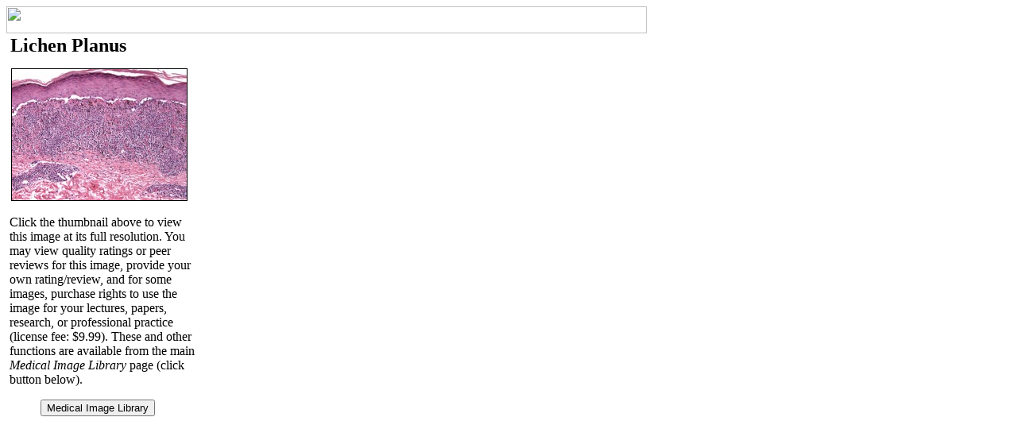

--- FILE ---
content_type: text/html; charset=ISO-8859-1
request_url: https://www.opusmedicus.com/cmeadv/imglib-cat/view-desc.php?src=i&id=479
body_size: 22933
content:
<!DOCTYPE html PUBLIC "-//W3C//DTD XHTML 1.0 Transitional//EN" "http://www.w3.org/TR/xhtml1/DTD/xhtml1-transitional.dtd">
<html xmlns="http://www.w3.org/1999/xhtml"><!-- InstanceBegin template="/Templates/two-column-hybrid-template.dwt" codeOutsideHTMLIsLocked="false" -->
<!-- ************************************************************* -->
<!--                                                               -->
<!-- Copyright 2009-2014, Opus Medicus, Inc. All rights reserved.  -->
<!--                  Patents issued and pending.                  -->
<!--                                                               -->
<!-- ************************************************************* -->
<head>
<!-- InstanceBeginEditable name="Head" -->
  

<!-- InstanceEndEditable -->
<script type="text/javascript" src="/cmeadv/js/err-rpt.js">
</script>
<script type="text/javascript" src="/cmeadv/js/funct-obj-lib.js">
</script>
<script type="text/javascript" src="/cmeadv/js/page-lib.js">
</script>
<script type="text/javascript" src="/cmeadv/js/png-oldIE-fix.js">
</script>
<script type="text/javascript">
if (isUTF8())
{
	document.write('<meta http-equiv="Content-Type" content="text/html; charset=UTF-8" />');
}
else
{
	document.write('<meta http-equiv="Content-Type" content="text/html; charset=ISO-8859-1" />');
}
</script>
<!-- InstanceBeginEditable name="pagetitle" -->
<title>Lichen Planus Image - OpusMedicus.com</title><!-- InstanceEndEditable -->
<script type="text/javascript">
var imgCache = new Array();
var imgSpec = new Array();
var i = 0; // idx to imgCache & imgSpec until preload
initPage();
</script>
<!-- InstanceBeginEditable name="Preload" --><!-- InstanceEndEditable -->
<script type="text/javascript">
preloadImages();
</script>
<!-- InstanceBeginEditable name="Declarations" -->
<script src="/cmeadv/js/il-func.js">
</script>
<script type="text/javascript">

var getImgInfoReqObj = getXMLHTTPRequest();
var tabidx = 1;
var reqObj = getXMLHTTPRequest();
var formValid = true;
var diagnosis = '';
var diagnosis0 = '';
var diagnosis1 = '';
var diagnosis2 = '';


// ***********************************************************************************************************

function getImgInfoRsp()
{// Ajax routine to send image request to server for lookup; completion routine returns image attributes
if (getImgInfoReqObj.readyState == 4)
{
	if (getImgInfoReqObj.status == 200)
	{
	var rsp = getImgInfoReqObj.responseXML;
	var status = getXMLElement(rsp, 'status');

	if (status == 120 || status == 121)
	{
		document.location = "/cmeadv/login/login.html?ec=" + status + '&cf=iid&id=' + imageID; // redirect if not logged in
		return;
	}
	if (status != 0)
	{
		document.location = "/cmeadv/err/err.html?ec=" + status; // redirect if error
		return;
	}

	var uploadImage = true;
	var tabidx = 100;
	var idx = 0;
	var text = '';
	var i;
	
	// Image thumbnail
//	var thumbnailImageWidth = (getXMLElement(rsp, 'thumbnail_image_width') != '(null)') ? getXMLElement(rsp, 'thumbnail_image_width') : '220';
//	var thumbnailImageHeight = (getXMLElement(rsp, 'thumbnail_image_height') != '(null)') ? getXMLElement(rsp, 'thumbnail_image_height') : '165';
//	text = "<img id='imgTN' src='/cmeadv/imglib/get-img-tn.php?id="+imageID+"' alt='Image "+imageID+"' style='border-style:solid; border-width:thin; margin-top:0px; margin-left:285px; width:"+thumbnailImageWidth+"px; height:"+thumbnailImageHeight+"px;' /><br /><br />";
//	document.getElementById('imgSpan').innerHTML = text;
	
	var linkedToCourseCount = (getXMLElement(rsp, 'linked_to_course_count', true) != '') ? getXMLElement(rsp, 'linked_to_course_count', true) : 0;
	var linkedToCourseList = (getXMLElement(rsp, 'linked_to_course_list', true) != '') ? getXMLElement(rsp, 'linked_to_course_list', true) : '';
	if (linkedToCourseList == '') linkedToCourseCount = 0;
	
	text = '';
	
	text += '<table cellpadding="3" style="table-layout:fixed;">';
	text += '<tr><th width="200px" align="right">Image Number:</th>';
	text += '<td width="310px">'+imageID+'</td></tr>';
	text += '<tr>';
	text += '<th width="200px" align="right">Diagnosis/Description:</th><td id="diagnosis"></td>';
	text += '</tr>';
	text += '</table>';
	
	text += '<table id="grayZoneTable0" cellpadding="3" style="table-layout:fixed; display:none;">';
	text += '<tr>';
	text += '<th width="200px" align="right">Gray Zone<br />(No clear diagnosis):</th>';
	text += '<td width="310px"><input type="checkbox" id="gray_zone" name="gray_zone" value="Y"/>Yes</td>';
	text += '</tr>';
	text += '</table>';
	
	text += '<table id="grayZoneTable1" cellpadding="3" style="table-layout:fixed; display:none;">';
	text += '<tr>';
	text += '<th width="200px" align="right">Alternate Diagnosis:</th><td id="grayZoneCell1" width="310px"></td>';
	text += '</tr>';
	text += '</table>';
	
	text += '<table id="grayZoneTable2" cellpadding="3" style="table-layout:fixed; display:none;">';
	text += '<tr>';
	text += '<th width="200px" align="right">Alternate Diagnosis:</th><td id="grayZoneCell2" width="310px"></td>';
	text += '</tr>';
	text += '</table>';
	
	text += '<table cellpadding="3" style="table-layout:fixed;">';
	
	if (getXMLElement(rsp, 'subtitle', true) != '' && getXMLElement(rsp, 'subtitle', true) != '(null)')
	{
		text += '<tr><th width="200px" align="right">Subtitle:</th>';
		text += '<td width="310px" id="subtitle">'+getXMLElement(rsp, 'subtitle', true)+'</td></tr>';
	}
	
	if (getXMLElement(rsp, 'image_type', true) != '')
	{
		text += '<tr><th  width="200px" align="right">Image Type:</th>';
		text += '<td width="310px" id="image_type">'+getXMLElement(rsp, 'image_type', true)+'</td>';
	}
	
	if (getXMLElement(rsp, 'organ_or_system', true) != '')
	{
		text += '<tr><th width="200px" align="right">Organ/System:</th>';
		text += '<td width="310px" id="organ_or_system">'+getXMLElement(rsp, 'organ_or_system', true)+'</td>';
	}
	
	if (getXMLElement(rsp, 'body_location', true) != '')
	{
		text += '<tr><th width="200px" align="right">Location of Lesion:</th>';
		text += '<td width="310px" id="location"/>'+getXMLElement(rsp, 'body_location', true)+'</td>';
	}

	if (getXMLElement(rsp, 'lesion_age', true) != '')
	{
		text += '<tr><th width="200px" align="right">Stage of Lesion:</th>';
		text += '<td width="310px" id="lesion_age">'+getXMLElement(rsp, 'lesion_age', true)+'</td>';
	}
	
	if (getXMLElement(rsp, 'patient_gender', true) != '')
	{
		text += '<tr><th width="200px" align="right">Gender of Patient:</th>';
		text += '<td width="310px" id="patient_gender">'+getXMLElement(rsp, 'patient_gender', true)+'</td></tr>';
	}
	
	if (getXMLElement(rsp, 'patient_age', true) != '')
	{
		text += '<tr><th width="200px" align="right">Age of Patient:</th>';
		text += '<td width="310px" id="patient_age">'+getXMLElement(rsp, 'patient_age', true)+'</td></tr>';
	}

	if (getXMLElement(rsp, 'organ_or_system', true) == 'Skin and Panniculus' && getXMLElement(rsp, 'patient_race', true) != '')
	{
		text += '<tr><th width="200px" align="right">Race of Patient:</th>';
		text += '<td width="310px" id="patient_race">'+getXMLElement(rsp, 'patient_race', true)+'</td></tr>';
	}
	
	if (getXMLElement(rsp, 'magnification', true) != '')
	{
		text += '<tr><th width="200px" align="right" >Magnification:</th>';
		text += '<td width="310px" id="magnification">'+getXMLElement(rsp, 'magnification', true)+'</td>';
	}
	
	if (getXMLElement(rsp, 'stamped_image_width', true) != '' && getXMLElement(rsp, 'stamped_image_width', true) != '(null)' && getXMLElement(rsp, 'stamped_image_height', true) != '' && getXMLElement(rsp, 'stamped_image_height', true) != '(null)')
	{
		text += '<tr><th width="200px" align="right" >Resolution:</th>';
		text += '<td width="310px" id="resolution">'+getXMLElement(rsp, 'stamped_image_width', true) + ' x ' + getXMLElement(rsp, 'stamped_image_height', true) +'</td>';
	}
	
	if (getXMLElement(rsp, 'contributed_date', true) != '')
	{
		text += '<tr><th width="200px" align="right" >Upload Date:</th>';
		text += '<td width="310px" id="contributed_date">'+getXMLElement(rsp, 'contributed_date', true)+'</td>';
	}
	
	if (getXMLElement(rsp, 'owner', true) == 'Organization' && getXMLElement(rsp, 'org_name', true) != '' && getXMLElement(rsp, 'org_name', true) != '(null)')
	{
		text += "<tr><th align='right' width='200px'>Collection:</th>";
		text += "<td align='left' width='310px' style='line-height:1.3em;'>"+getXMLElement(rsp, 'org_name', true)+"</td></tr>";
	}
	switch (getXMLElement(rsp, 'imglib_attribution_recipient', true))
	{
		case 'Contributor':
			var degree = (getXMLElement(rsp, 'degree', true) != '' && getXMLElement(rsp, 'degree', true) != '(null)') ? getXMLElement(rsp, 'degree', true) : '';
			text += "<tr><th align='right' style='line-height:1.3em;'>Image Owner:</th><td align='left'>"+getXMLElement(rsp, 'first_name', true)+" "+getXMLElement(rsp, 'last_name', true)+degree+"</td></tr>";
			break;
		case 'Organization':
			text += "<tr><th align='right' style='line-height:1.3em;'>Image Owner:</th><td align='left'>"+getXMLElement(rsp, 'legal_name', true)+"</td></tr>";
			break;
		case 'Anonymous':
			text += "<tr><th align='right' style='line-height:1.3em;'>Image Owner:</th><td align='left'>Anonymous</td></tr>";
	}

	if (getXMLElement(rsp, 'commentary', true) != '' && getXMLElement(rsp, 'commentary', true) != '(null)')
	{
		text += '<tr><th width="200px" align="right">Commentary:</th>';
		text += '<td width="310px" id="commentary">'+nl2br(getXMLElement(rsp, 'commentary', true))+'</tr>';
	}
	
	if (getXMLElement(rsp, 'distribution', true) != '' && getXMLElement(rsp, 'distribution', true) != '(null)')
	{
		if (getXMLElement(rsp, 'deleted', true) == 'Y')
		{
			text += '<tr><th width="200px" align="right">Availability Status:</th>';
		}
		else
		{
			text += '<tr><th width="200px" align="right">Distribution:</th>';
		}
		text += '<td width="310px" id="distribution">'+nl2br(getXMLElement(rsp, 'distribution', true))+'</tr>';
	}
	
	if (linkedToCourseCount > 0)
	{
		text += (linkedToCourseCount > 1) ? '<tr><th width="200px" align="right">Related Online<br />CME Courses:</th>' : '<tr><th width="200px" align="right">Related Online<br />CME Course:</th>';
		var linkedCourses = linkedToCourseList.split('|');
		text += '<td width="310px">';
		var startTag = '';
		var endTag = '';
		if (linkedCourses.length > 1)
		{
			startTag = "<li style='margin-left: -25px;padding-left: 0px;'>";
			endTag = '</li>';
			text += "<ul style='margin-top:0px; padding-top:0px; margin-bottom:0px; padding-bottom:0px;'>"
		}
		for (i = 0; i < linkedToCourseCount; i++)
		{
			var course = linkedCourses[i].split('~');
			var ref = 'javascript:invokeInNewWindow("/cmeadv/course-catalog/course.html?cc='+course[0]+'")';
			text += startTag + "<a href='"+ref+"' style='color:#069;'>" + course[0] + ' - <em>'+ course[1] + '</em></a>' + endTag;
		}
		if (linkedCourses.length > 1)
		{
			text += '</ul>';
		}
		text += '</td></tr>';
	}
	
	text += '</table>';
	
	document.getElementById('descCell').innerHTML = text;
	
	if (getXMLElement(rsp, 'gray_zone', true) != 'Y')
	{
		if (getXMLElement(rsp, 'diagnosis', true) != '' && getXMLElement(rsp, 'diagnosis0', true) != '(null)') diagnosis0 = getXMLElement(rsp, 'diagnosis', true);
		document.getElementById('diagnosis').innerHTML = diagnosis0;
		document.getElementById('grayZoneTable0').style.display = 'none';
		document.getElementById('grayZoneTable1').style.display = 'none';
		document.getElementById('grayZoneTable2').style.display = 'none';
		document.getElementById('gray_zone').checked = false;
	}
	else
	{
		if (getXMLElement(rsp, 'diagnosis0', true) != '' && getXMLElement(rsp, 'diagnosis0', true) != '(null)') diagnosis0 = getXMLElement(rsp, 'diagnosis0', true);
		if (getXMLElement(rsp, 'diagnosis1', true) != '' && getXMLElement(rsp, 'diagnosis1', true) != '(null)') diagnosis1 = getXMLElement(rsp, 'diagnosis1', true);
		if (getXMLElement(rsp, 'diagnosis2', true) != '' && getXMLElement(rsp, 'diagnosis2', true) != '(null)') diagnosis2 = getXMLElement(rsp, 'diagnosis2', true);
		document.getElementById('grayZoneTable0').style.display = 'inline';
		document.getElementById('gray_zone').checked = true;
		document.getElementById('diagnosis').innerHTML = diagnosis0;
		if (diagnosis1)
		{
			document.getElementById('grayZoneTable1').style.display = 'inline';
			document.getElementById('grayZoneCell1').innerHTML = diagnosis1;
		}
		if (diagnosis2)
		{
			document.getElementById('grayZoneTable2').style.display = 'inline';
			document.getElementById('grayZoneCell2').innerHTML = diagnosis2;
		}
	}

	setTimeout("posFooter()", 100);
	return true;
	}
	else
	{
	return false;
	}
}
return null;
}


function posFooter()
{
	var imgObj = document.getElementById('imgTN');
	if (!checkImgLoaded(imgObj))
	{
		setTimeout("posFooter()", 100);
		return;	
	}
	positionFooter('mainContentBox');	
}


function checkImgLoaded(imgObj)
{// Returns false if image not loaded if Browser has a way to indicate
 // Modern browsers
 	if (!imgObj.complete)
	{
		return false;
	}
 // Some others
	if (typeof imgObj.naturalWidth!= "undefined" && imgObj.naturalWidth == 0)
	{
		return false;
	}
 // If no test says not loaded, return loaded
	return true;
}


// ***********************************************************************************************************
// Dynamic Div handling
// ***********************************************************************************************************
/*
function CreateDiv(divTop, divLeft, divWidth, divHeight)
{
	this.contentDiv = document.createElement("div"); //create a div
	this.contentDiv.style.position = "absolute";
	this.contentDiv.style.top = divTop + "px";
	this.contentDiv.style.left = divLeft + "px";
	this.contentDiv.style.width = divWidth + "px";
	this.contentDiv.style.height = divHeight + "px";
	this.contentDiv.style.borderStyle = "solid";
	this.contentDiv.style.borderWidth = "1px";
	this.contentDiv.style.borderColor = "#848484";
	this.contentDiv.style.marginLeft = "0px";
	this.contentDiv.style.marginRight = "0px";
	this.contentDiv.style.marginTop = "0px";
	this.contentDiv.style.marginBottom = "0px";
	this.contentDiv.style.paddingLeft = "5px";
	this.contentDiv.style.paddingRight = "5px";
	this.contentDiv.style.paddingTop = "0px";
	this.contentDiv.style.paddingBottom = "0px";
	this.contentDiv.style.backgroundColor = "#FAFAFA";
	document.ilForm.appendChild(this.contentDiv);
	positionFooterBelowElement(this.contentDiv);
	contentDivExists = true;
}


function CreateButtonDiv(divTop, divLeft, divWidth, divHeight)
{
	this.buttonDiv = document.createElement("div"); //create a div
	this.buttonDiv.style.position = "absolute";
	this.buttonDiv.style.top = divTop + "px";
	this.buttonDiv.style.left = divLeft + "px";
	this.buttonDiv.style.width = divWidth + "px";
	this.buttonDiv.style.height = divHeight + "px";
	this.buttonDiv.style.borderStyle = "none";
	this.buttonDiv.style.marginLeft = "0px";
	this.buttonDiv.style.marginRight = "0px";
	this.buttonDiv.style.marginTop = "0px";
	this.buttonDiv.style.marginBottom = "0px";
	this.buttonDiv.style.paddingLeft = "5px";
	this.buttonDiv.style.paddingRight = "5px";
	this.buttonDiv.style.paddingTop = "0px";
	this.buttonDiv.style.paddingBottom = "0px";
	this.buttonDiv.style.backgroundColor = "#FFF";
	document.ilForm.appendChild(this.buttonDiv);
	positionFooterBelowElement(this.buttonDiv);
	buttonDivExists = true;
}


function clearDivs()
{
	uploadImage = false;
	contentDivTop = contentDivTopInit;
	
	if (buttonDivExists)
	{
		buttonObj.buttonDiv.innerHTML = '';
		buttonObj.buttonDiv.parentNode.removeChild(buttonObj.buttonDiv);
		buttonDivExists = false;
	}

	if (contentDivExists)
	{
		for (var i = 0; i < contentDivIdx; i++)
		{
			displayObj[i].contentDiv.innerHTML = '';
			displayObj[i].contentDiv.parentNode.removeChild(displayObj[i].contentDiv);
		}
		contentDivExists = false;
		contentDivIdx = 0;
	}
	positionFooter('contributePanel');
	window.scroll(0,0);
}
*/

// ***********************************************************************************************************
// Utility functions
// ***********************************************************************************************************

function isLoggedIn()
{// Check if cookies indicate that user is logged in
 // Returns
 //   0 = Logged in
 // If user not logged in, go to logout then login page (this is checked to elegantly handle session expirations)
 // Include in url ec =
 //   120 = Session expired
 //   121 = Not logged in this browser session
 
		var uname = getCookie('name');
		var hndl = getCookie('handle');
		var roles = getCookie('roles');
		var sess = getCookie('sess');
		var expireTime = getCookie('exp');
		var ec = 0;

		if (expireTime == null || uname == null || hndl == null || roles == null || sess == null)
		{
			if (sess != null) {ec = 121;} // session expired
			else {ec = 120;} // never logged in
		}
		
//		if (ec == 0 && roles.indexOf('B') == -1) return 10130;
		return ec;
}


function getCookie(name) // Return value of cookie named name or, if none, null
{
	var cookies = document.cookie.split('; ');
	for (var i = 0; i < cookies.length; i++)
	{
		var c = cookies[i];
		var pos = c.indexOf('=');
		var n = c.substring(0,pos);
		if (n == name)
			return c.substring(pos+1);
	}
	return null;
}


function swapButton(image, source)
{ // Swap image with source
	document.getElementById(image).src = source;
	return;
}

</script>

<!-- InstanceEndEditable -->
<!-- Styles -->
<!-- InstanceBeginEditable name="Styles" -->
<style type="text/css">
</style>
<!-- InstanceEndEditable -->
<style type="text/css">
</style>
<link href="/cmeadv/css/page-style.css" rel="stylesheet" type="text/css" />
<link href="/cmeadv/css/Level3_1.css" rel="stylesheet" type="text/css" media="screen" />
<link href="/cmeadv/css/print.css" rel="stylesheet" type="text/css" media="print" />
<!-- InstanceBeginEditable name="head" -->
<style type="text/css">

.twoColHybLtHdr #ilHeader {
	position: absolute;
	top: 0px;
	left: 0px;
	width: 400px;
	height: 40px;
	margin-top: 12px;
	margin-right: 0px;
	margin-bottom: 0px;
	margin-left: 0px;
	padding-top: 0px;
	padding-right: 0px;
	padding-bottom: 0px;
	padding-left: 0px;
	background-color: #FFF;
}


</style>
<!-- InstanceEndEditable -->
<!-- InstanceParam name="container" type="boolean" value="true" -->
<!-- InstanceParam name="sideBar" type="boolean" value="false" -->
<!-- InstanceParam name="mainContent" type="boolean" value="false" -->
<!-- InstanceParam name="pageTitle" type="boolean" value="false" -->
<!-- InstanceParam name="leftTabBar" type="boolean" value="false" -->
<!-- InstanceParam name="tabbedContent" type="boolean" value="false" -->
<!-- InstanceParam name="tabbedInfo" type="boolean" value="false" -->
<!-- InstanceParam name="mainContentBox" type="boolean" value="true" -->
<!-- InstanceParam name="mainContentDiv" type="boolean" value="false" -->
<!-- InstanceParam name="footer" type="boolean" value="true" -->
<!-- InstanceParam name="homeFooter" type="boolean" value="false" -->
</head><!-- InstanceBeginEditable name="preBody" -->
<!-- InstanceEndEditable -->

<body class="twoColHybLtHdr" onunload="unloadHndlr();">

<!-- Declare Global Variables -->
<!-- InstanceBeginEditable name="Body" -->

  <!-- InstanceEndEditable -->

<div class="twoColHybLtHdr" id="header">
    <div class="twoColHybLtHdr" id="header_logo">
    </div>
   	<div class="twoColHybLtHdr" id="header_name">
    </div>
   	<div class="twoColHybLtHdr" id="navbarback">
      <img src="/cmeadv/images/navbarback.gif" width="806" height="34" border="0" />
    </div>
    <div class="twoColHybLtHdr" id="pfooter">
	</div>
    <div class="twoColHybLtHdr" id="login">
    </div>
    <div class="twoColHybLtHdr" id="navbar">
	</div>  <!-- end #navbar -->
</div>  <!-- end #header -->

<!-- InstanceBeginEditable name="Body2" -->
<!-- InstanceEndEditable -->


<div class="twoColHybLtHdr" id="container"><!-- InstanceBeginEditable name="Container" --><!-- InstanceEndEditable -->

  
  
  
 
 
 
  

  

  

  
  <div class="twoColHybLtHdr" id="mainContentBox">
  <script type="text/javascript">
  if (browser.isMicrosoft == true) //deal with IE top alignment problem
    document.getElementById('mainContentBox').style.paddingTop = '16px';
  </script>
  <!-- InstanceBeginEditable name="mainContentBox" -->
  <h2 style='line-height:30px; margin-bottom:0px; padding-bottom:0px; margin-top:0px; padding-top:0px; margin-left:5px;'>Lichen Planus</h2>
  <span id='imgSpan'></span>
  <table border="0" cellpadding="2" style="table-layout:fixed;">
  <colgroup><col width="240px" /><col width="520px" /></colgroup>
  <tr valign="top">
  <td align="left" style="padding-top:10px; min-height:240px;">

  <a href='/cmeadv/imglib/idspl-eng-rm.html?src=i&id=479'><img id='imgTN' src='/cmeadv/imglib-cat/get-img-tn.php?id=479' alt='Image 479' style='border-style:solid; border-width:thin; border-color:black; margin:2px;' onmouseover='this.style.borderStyle="outset"; this.style.borderWidth="3px"; this.style.borderColor="spacegray"; this.style.margin="0px";' onmouseout='this.style.borderStyle="solid"; this.style.borderWidth="1px"; this.style.borderColor="black"; this.style.margin="2px";' /></a><p>Click the thumbnail above to view this image at its full resolution. You may view quality ratings or peer reviews for this image, provide your own rating/review, and for some images, purchase rights to use the image for your lectures, papers, research, or professional practice (license fee: $9.99). These and other functions are available from the main <em>Medical Image Library</em> page (click button below).</p><p align='center' style='padding-right:15px;'><a href='/cmeadv/imglib/img-pnl.html?h=il&act=s&id=479'><button type='button' name='libraryButton'>Medical Image Library</button></a></p>  </td>
  <td id="descCell">
  </td>
  </tr>
  </table>

  <br />
  <!-- InstanceEndEditable -->
  </div>
  <!-- end #mainContentBox -->
  

  
<!-- InstanceBeginEditable name="containerBottom" -->




<script type="text/javascript">
	var args = getArgs();
	var imageID = args.id || "";
	var myRandom = "&rand=" + parseInt(Math.random()*99999999); //rnd num to fool browser cache
	var url = "/cmeadv/aj/get-img-desc.php?act=r&id=" +imageID + myRandom;
	var i;

	getImgInfoReqObj.open("GET", url, true); // open a server connection (synchronous since can't do anything until we get this data)
	getImgInfoReqObj.onreadystatechange = getImgInfoRsp; // handle response
	getImgInfoReqObj.send(null); // send request

</script>
<!-- InstanceEndEditable -->
</div> <!-- end #container -->



<div class="twoColHybLtHdr" id="footer">
</div> <!-- end #footer -->




<script type="text/javascript">
	setUpPage();
</script>
<!-- InstanceBeginEditable name="bodyBottom" -->
<script type="text/javascript">
	
</script>
<!-- InstanceEndEditable -->

</body>
<!-- InstanceEnd --></html>
